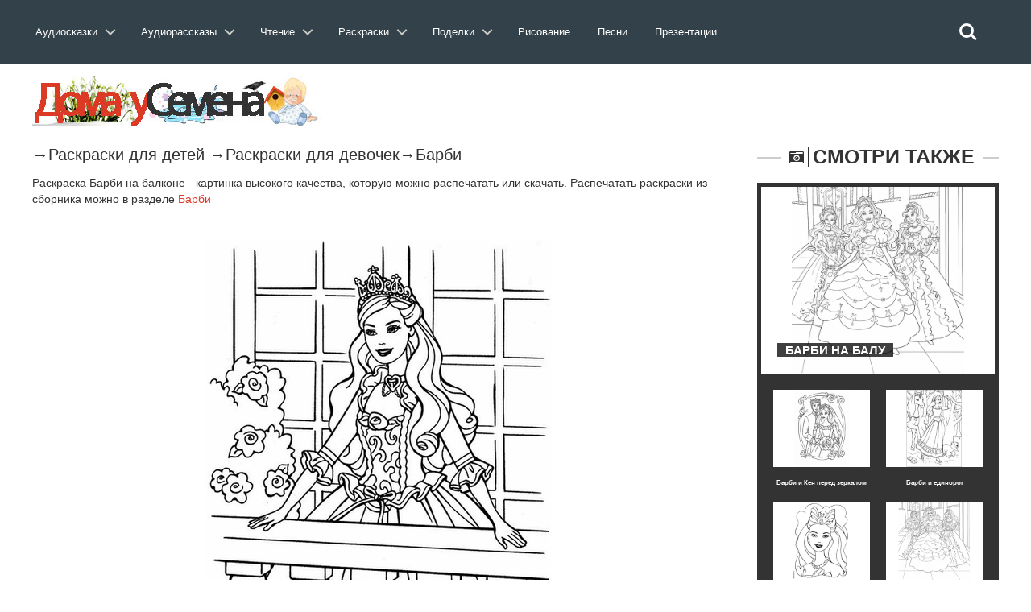

--- FILE ---
content_type: text/html; charset=utf-8
request_url: https://doma-u-semena.ru/raskras/raskraski-dlya-devochek-barbi-v-krasivyih-platyah.php
body_size: 8795
content:
<!DOCTYPE html>
<html lang="ru">
    <head>
        <meta charset="utf-8">
               <title>Раскраска Барби на балконе | Раскраски барби</title>
        <meta name="viewport" content="width=device-width, initial-scale=1.0">
       
<meta name="description" content="Раскраски Барби на балконе.Скачать или распечатать раскраску Барби на балконе.Коллекция раскрасок для девочек барби." />
         <link rel="stylesheet" href="../cssss/bootstrap.min.css" media="all" />
        <link rel="stylesheet" href="../cssss/font-awesome.min.css" media="all" />
        <link rel="stylesheet" href="../cssss/superfish.css" media="all" />
        <link rel="stylesheet" href="../cssss/owl.carousel.css" media="all" />
        <link rel="stylesheet" href="../cssss/owl.theme.css" media="all" />
        <link rel="stylesheet" href="../cssss/jquery.navgoco.css"/>
        <link rel="stylesheet" href="../cssss/flexslider.css"/>
        <link rel="stylesheet" href="../cssss/jquery.bxslider.css"/>
        <link rel="stylesheet" href="../cssss/awesome-weather.css"/>
        <link rel="stylesheet" href="../fonts/style.css">
        <link rel="stylesheet" href="../cssss/responsive.css"/>
        <script src="../jssss/modernizr.custom.js"></script> <link rel="stylesheet" href="../test/reset.css"> <!-- CSS reset --><link rel="stylesheet" href="../test/style.css"> <!-- Resource style --><script src="../jssss/modernizr.js"></script> <!-- Modernizr -->
      <script src="../js/jquery.min.js"> </script>

        <!-- Le fav and touch icons -->
    
      

   <script>window.yaContextCb=window.yaContextCb||[]</script><script src="https://yandex.ru/ads/system/context.js" async></script></head><header class="cd-main-header"><a class="cd-logo" href="../index.php"><img src="../placeholders/logo.svg" alt="Logo"></a><ul class="cd-header-buttons"><li><a class="cd-search-trigger" href="#cd-search"><span></span></a></li><li><a class="cd-nav-trigger" href="#cd-primary-nav"><span></span></a></li><div id="cd-search" class="cd-search"> <form action="https://doma-u-semena.ru/poisk.php" target="_blank"><input type="hidden" name="searchid" value="2331588"><input class="sb-search-input" placeholder="Искать на сайте…" type="text" value="" name="text" id="search"><input class="sb-search-submit" type="submit" value=""></form></div></ul> <!-- cd-header-buttons --></header><main class="cd-main-content"> <nav class="cd-nav">﻿<ul id="cd-primary-nav" class="cd-primary-nav is-fixed">
			

			<li class="has-children">
				<a class="cd-primary-nav-saiz" href="#">Аудиосказки</a>
				<ul class="cd-nav-icons is-hidden">
					<li class="go-back"><a href="#0">Меню</a></li>
					<li>
						<a class="cd-nav-item item-1" href="../Skazki-dlya-malyishey.php">
							<h3>Сказки для малышей</h3>
							<p>Включайте и слушайте аудиосказки для самых маленьких детей.</p>
						</a>
					</li>

					<li>
						<a class="cd-nav-item item-2" href="../Russkie-narodnyie-skazki.php">
							<h3>Русские народные сказки</h3>
							<p>Большой выбор русских народных аудиосказок для любого возраста. </p>
						</a>
					</li>

					<li>
						<a class="cd-nav-item item-3" href="../Skazki-russkih-pisateley.php">
							<h3>Сказки русских писателей</h3>
							<p>Коллекция сказок, написанных русскими писателями прошлого и современности.</p>
						</a>
					</li>

					<li>
						<a class="cd-nav-item item-4" href="../Skazki-zarubezhnyih-pisateley.php">
							<h3>Зарубежные писатели</h3>
							<p>Сказки написанные  зарубежными писателями для детей всего мира.</p>
						</a>
					</li>

					<li>
						<a class="cd-nav-item item-5" href="../Skazki-narodov-mira.php">
							<h3>Сказки народов мира</h3>
							<p>Сказки, собранные из разных уголков нашей планеты от Востока до Запада.</p>
						</a>
					</li>

					<li>
						<a class="cd-nav-item item-6" href="../muzyikalnyie-skazki.php">
							<h3>Музыкальные сказки</h3>
							<p>Сказки в которых идет не только повествование, но и содержат музыку и песни. </p>
						</a>
					</li>
                    	<li>
						<a class="cd-nav-item item-10" href="../sovremenie-audioskazki.php">
							<h3>Современные сказки</h3>
							<p>Сказки по мотивам современных мультфильмов таких как Фиксики и Лунтик.</p>
						</a>
					</li>

					<li>
						<a class="cd-nav-item item-7" href="../Skazki-strashilki.php">
							<h3>Сказки страшилки</h3>
							<p>Небольшие «страшные» истории для детей любого возраста.</p>
						</a>
					</li>

					<li>
						<a class="cd-nav-item item-8" href="../Domashnie-skazki.php">
							<h3>Домашние сказки</h3>
							<p>Сказки, которые записывают и присылают родители для своих детей.</p>
						</a>
					</li>
                    
                    	<li>
						<a class="cd-nav-item item-9" href="../skazki-na-noch.php">
							<h3>Сказки на ночь</h3>
							<p>Содержит сказки на 20 минут, 40 минут, и до утра. Сказки каждый раз разные.</p>
						</a>
					</li>
				</ul>
			</li>
            
            
            <li class="has-children">
				<a class="cd-primary-nav-saiz" href="#">Аудиорассказы</a>
				<ul class="cd-nav-icons is-hidden">
					<li class="go-back"><a href="#0">Меню</a></li>
					<li>
						<a class="cd-nav-item item-11" href="../audiorasskazi-dlya-detej.php">
							<h3>Аудиорассказы для детей</h3>
							<p>Сборник аудио рассказов русских и зарубежных детских писателей.</p>
						</a>
					</li>

					<li>
						<a class="cd-nav-item item-12" href="../audiopovesti-dlya-detej.php">
							<h3>Аудио повести</h3>
							<p>В разделе собраны повести и романы для детей, которые можно послушать.</p>
						</a>
					</li>
                    <li>
						<a class="cd-nav-item item-13" href="../Legendyi-i-mifyi.php">
							<h3>Легенды и мифы</h3>
							<p>Большое собрание легенд и мифов Древней Греции и Древнего Рима. </p>
						</a>
					</li>

					<li>
						<a class="cd-nav-item item-14" href="../Prochie-audio-proizvedeniya.php">
							<h3>Произведения классиков</h3>
							<p>Большая коллекция произведений классиков русской и зарубежной литературы.</p>
						</a>
					</li>

					<li>
						<a class="cd-nav-item item-15" href="../Basni.php">
							<h3>Аудио басни</h3>
							<p>Сборник басен известных баснописцев таких как Крылова, Эзопа и Лафонтена.</p>
						</a>
					</li>

					<li>
						<a class="cd-nav-item item-16" href="../stixi-dlya-detei.php">
							<h3>Аудио стихи</h3>
							<p>Аудио стихотворения известных поэтов современности и классики русской поэзии.</p>
						</a>
					</li>

					<li>
						<a class="cd-nav-item item-17" href="../Byilinyi.php">
							<h3>Аудио былины</h3>
							<p>В разделе представлен большой выбор былин о русских богатырях.</p>
						</a>
					</li>
                    	<li>
						<a class="cd-nav-item item-18" href="../rodnay-rech.php">
							<h3>Родная речь</h3>
							<p>Сборник произведений из школьного учебника «Родная речь».</p>
						</a>
					</li>

					<li>
						<a class="cd-nav-item item-19" href="../audio-schitalochki.php">
							<h3>Аудио считалочки</h3>
							<p>Разнообразные считалочки для детей , которые легко можно выучить ребенку.</p>
						</a>
					</li>
                    
                    <li>
						<a class="cd-nav-item item-48" href="../Audio-skorogovorki.php">
							<h3>Аудио cкороговорки</h3>
							<p>Аудио записи скороговорок которые можно прослушать и попробовать быстро повторить.</p>
						</a>
					</li>

					<li>
						<a class="cd-nav-item item-20" href="../audioinceklopediya.php">
							<h3>Аудиоэнциклопедия</h3>
							<p>Цикл различных аудио передач направленных на расширение кругозора ребенка.</p>
						</a>
					</li>
                    
                    	<li>
						<a class="cd-nav-item item-21" href="../Kratkie-pereskaz-slushat.php">
							<h3>Аудио краткий пересказ</h3>
							<p>Пересказ различных произведений в аудио формате.</p>
						</a>
					</li>
                    
                    	<li>
						<a class="cd-nav-item item-22" href="../spisok-literatury.php">
							<h3>Cписок школьной литературы</h3>
							<p>Список школьной литературы каждое произведение которого можно послушать.</p>
						</a>
					</li>
                    	<li>
						<a class="cd-nav-item item-23" href="../biografii.php">
							<h3>Аудио биографии писателей</h3>
							<p>Биографии русских и зарубежных писателей из школьной программы.</p>
						</a>
					</li>
                    
                    <li>
						<a class="cd-nav-item item-23" href="../detskaya-bibliya.php">
							<h3>Аудио Детская Библия</h3>
							<p>Новый и Ветхий Завет для детей и родителей</p>
						</a>
					</li>
                    	
				</ul>
			</li>
            
            <li class="has-children">
				<a class="cd-primary-nav-saiz" href="#">Чтение</a>
				<ul class="cd-nav-icons is-hidden">
					<li class="go-back"><a href="#0">Меню</a></li>
					<li>
						<a class="cd-nav-item item-24" href="../skazki-dlya-detej.php">
							<h3>Сказки</h3>
							<p>Сборник сказок для чтения перед сном детям.</p>
						</a>
					</li>

					<li>
						<a class="cd-nav-item item-25" href="../rasskazi-dlya-detej.php">
							<h3>Рассказы</h3>
							<p>Детские рассказы российских, советский и зарубежных писателей для чтения.</p>
						</a>
					</li>
                    <li>
						<a class="cd-nav-item item-26" href="../povesti-dlya-detej.php">
							<h3>Романы и повести</h3>
							<p>Большой выбор романов и повестей для детей их можно скачать в разных форматах.</p>
						</a>
					</li>
                     <li>
						<a class="cd-nav-item item-27" href="../chitatelskiy-dnevnik.php">
							<h3>Читательский дневник</h3>
							<p>Краткие содержания для читательского дневника по литературе</p>
						</a>
					</li>

					<li>
						<a class="cd-nav-item item-27" href="../zagadki-dlya-detej.php">
							<h3>Загадки для детей</h3>
							<p>Загадки с ответами, которые могут развлечь вашего ребенка.</p>
						</a>
					</li>

					<li>
						<a class="cd-nav-item item-28" href="../stixi-dlya-detej.php">
							<h3>Стихи для детей</h3>
							<p>Стихотворения от лучших детских поэтов прошлого и современности.</p>
						</a>
					</li>

					<li>
						<a class="cd-nav-item item-29" href="../Basni-Krylova-Ivana-Andreevicha.php">
							<h3>Басни</h3>
							<p>Собрание басен от известных всему миру баснописцев.</p>
						</a>
					</li>

					<li>
						<a class="cd-nav-item item-30" href="../frazeologizmi-dlya-detej.php">
							<h3>Фразеологизмы</h3>
							<p>Разбор различных фразеологизмов в понятной и доступной для детей форме, с примерами.</p>
						</a>
					</li>
                    	<li>
						<a class="cd-nav-item item-31" href="../Byliny-o-russkih-bogatyryah.php">
							<h3>Былины</h3>
							<p>Большой сборник былин и сказаний для чтения детям.</p>
						</a>
					</li>

					<li>
						<a class="cd-nav-item item-32" href="../skorogovorki-dlya-detej.php">
							<h3>Скороговорки</h3>
							<p>Скороговорки для детей которые помогут в развитии детской речи.</p>
						</a>
					</li>

					<li>
						<a class="cd-nav-item item-33" href="../schitalki-dlya-detej.php">
							<h3>Считалочки</h3>
							<p>Детские считалочки для детей , легко учатся и всегда пригодятся в подвижных играх.</p>
						</a>
					</li>
                    
                    	<li>
						<a class="cd-nav-item item-34" href="../detskie-knigi.php">
							<h3>Книги для детей</h3>
							<p>Большая библиотека детских книг в форматах fb2,txt,doc с которыми вы можете ознакомится.</p>
						</a>
					</li>
                    
                    	
                    	
				</ul>
			</li>
            
              <li class="has-children">
				<a class="cd-primary-nav-saiz" href="#">Раскраски</a>
				<ul class="cd-nav-icons is-hidden">
					<li class="go-back"><a href="#0">Меню</a></li>
					<li>
						<a class="cd-nav-item item-35" href="../raskraski-dlya-devochik.php">
							<h3>Раскраски для девочек</h3>
							<p>Коллекция раскрасок для девочек, платья , барби, принцессы Дисней,Винкс. </p>
						</a>
					</li>

					<li>
						<a class="cd-nav-item item-36" href="../raskraski-dlya-malchikov.php">
							<h3>Раскраски для мальчиков</h3>
							<p>Раскраски для наших мальчиков начиная от машин и заканчивая танками.</p>
						</a>
					</li>
                    <li>
						<a class="cd-nav-item item-37" href="../raskraski-iz-multfilmov.php">
							<h3>Раскраски из мультфильмов</h3>
							<p>Сборник раскрасок посвященный героям различных российских и зарубежных мультфильмов.</p>
						</a>
					</li>

					<li>
						<a class="cd-nav-item item-38" href="../raskraski-obuchaushie.php">
							<h3>Обучающие раскраски</h3>
							<p>Раскраски для детей которые обучают наших детей и способствуют их развитию.</p>
						</a>
					</li>

					<li>
						<a class="cd-nav-item item-39" href="../razvivayuschie-raskraski.php">
							<h3>Развивающие раскраски</h3>
							<p>Сборник раскрасок для помощи родителям в развитие своего ребенка .</p>
						</a>
					</li>

					<li>
						<a class="cd-nav-item item-40" href="../raspechatat-zhivotnyie-dlya-detey.php">
							<h3>Раскраски животных</h3>
							<p>Раскраски различных домашних и  диких животных.</p>
						</a>
					</li>

					<li>
						<a class="cd-nav-item item-41" href="../raskraski-priroda.php">
							<h3>Раскраски природы</h3>
							<p>Природные пейзажи и явления, которые понравятся раскрашивать любому ребенку.</p>
						</a>
					</li>
                    	<li>
						<a class="cd-nav-item item-42" href="../raskraski-prazdnik.php">
							<h3>Раскраски для праздников</h3>
							<p>Раскраски по теме различных праздников от 9 мая до 8 марта.</p>
						</a>
					</li>

					<li>
						<a class="cd-nav-item item-43" href="../raspechatat-raskraski-antistress-dlya-detey.php">
							<h3>Раскраски антистресс</h3>
							<p>Раскраски для успокоения и релакса, с большим количеством мелких деталей.</p>
						</a>
					</li>

					<li>
						<a class="cd-nav-item item-44" href="../raskraski-raznoe.php">
							<h3>Прочие раскраски</h3>
							<p>Раскраски, не вошедшие в другие темы, на любой вкус и цвет.</p>
						</a>
					</li>
                     	
                    	
				</ul>
			</li>

 <li class="has-children">
				<a class="cd-primary-nav-saiz" href="#">Поделки</a>
				<ul class="cd-nav-icons is-hidden">
					<li class="go-back"><a href="#0">Меню</a></li>
					<li>
						<a class="cd-nav-item item-45" href="../origami.php">
							<h3>Оригами</h3>
							<p>Различные оригинальные фигурки, из бумаги, которые скрасят семейные досуг. </p>
						</a>
					</li>

					<li>
						<a class="cd-nav-item item-46" href="../stengazeta.php">
							<h3>Стенгазеты</h3>
							<p>Не умеете рисовать стенгазету сами, скачайте и раскрасьте ее как вам вздумается.</p>
						</a>
					</li>
                    <li>
						<a class="cd-nav-item item-47" href="../papercraft.php">
							<h3>Паперкрафт</h3>
							<p>Паперкрафт это бумажное моделирование в три шага: вырежете, соберите, склейте. </p>
						</a>
					</li>

					                    	
				</ul>
			</li>
            
			<li><a class="cd-primary-nav-saiz" href="../Uroki-risovaniya.php">Рисование</a></li>
            <li><a class="cd-primary-nav-saiz" href="../detskie-pesni.php">Песни</a></li>
            
              <li><a class="cd-primary-nav-saiz" href="../Prezentatsii.php">Презентации</a></li>
         
            
            
            
            
       
         
		</ul> <!-- primary-nav --> </nav> <!-- cd-nav -->
    
<body class="kopa-sub-page kopa-single-standard">


    <div id="kopa-page-header"><!-- kopa-header-top -->

      <div id="kopa-header-middle"><div style="margin-top:60px">   </div>

            <div class="wrapper clearfix">
                
                <div id="logo-image" class="pull-left" style="display:inline-block">
                    <a href="../index.php"><img src="../placeholders/logo.png" alt="Логотип"></a>    
                </div> ﻿<!-- Yandex.RTB R-A-203042-6 -->

              
                <!-- logo-image -->

               <div class="top-banner pull-right">
         

                </div>
                <!-- top-banner -->

            </div>
            <!-- wrapper -->
            
        </div>
        <!-- kopa-header-middle -->


        <!-- kopa-header-bottom -->
        
    </div>
    <!-- kopa-page-header -->

    <div id="main-content">

        <div class="wrapper">

            <div class="main-col widget-area-4 pull-left">
             <!-- breadcrumb -->
                   <div class="entry-box standard-post">
               <div> <p style="font-size:20px">&rarr;<a href="../raskraski-dlya-detei.php">Раскраски для детей</a> &rarr;<a href="../raskraski-dlya-devochik.php">Раскраски для девочек</a>&rarr;<a href="raspechatat-barbi-dlya-detey.php">Барби</a> </p>	
                    <div class="entry-thumb">
             </div>
             <p > Раскраска Барби на балконе  - картинка высокого качества, которую можно распечатать или скачать. Распечатать раскраски из сборника можно в разделе <a href="raspechatat-barbi-dlya-detey.php" style="color:#dc3a25; text-decoration:underline">Барби</a>             <p>
                      
 ﻿<br>   
          <p align="center"><img src="../images/raskraski/razdelvnut/1/2/barbieprincess2.gif" alt=""></p>
                      
                        <div class="entry-content-inner">
                        </div>
                        <!-- entry-content-inner -->
                  </div>
                    <!-- entry-thumb -->

                    <div class="entry-content">

                        <blockquote class="kopa-blockquote-1">
                            <h1 align="center">Раскраска Барби на балконе </h1>
                        </blockquote>
                        
                   <div align="left" style="display:inline-block">	Понравилось? Поделись с друзьями:   <script src="//yastatic.net/es5-shims/0.0.2/es5-shims.min.js"></script>
<script src="//yastatic.net/share2/share.js"></script>
<div class="ya-share2" data-services="vkontakte,facebook,odnoklassniki,moimir,gplus,twitter,viber,whatsapp,skype,telegram"></div><p></div>
                      <div align="right">﻿
<!--
<script async src="//pagead2.googlesyndication.com/pagead/js/adsbygoogle.js"></script>
<!-- Раскраски перед копкой скачать --><!--
<ins class="adsbygoogle"
     style="display:block"
     data-ad-client="ca-pub-3173541944266416"
     data-ad-slot="9042534396"
     data-ad-format="auto"
     data-full-width-responsive="true"></ins>
<script>
(adsbygoogle = window.adsbygoogle || []).push({});
</script>
--> <br>
                      
                     
<a onclick="printColoring('../../images/raskraski/1/2/barbieprincess2.gif')" class="button7" >Распечатать</a>
<a class="button7" href="../../images/raskraski/1/2/barbieprincess2.gif"  download>Скачать</a></p></div>




                    <div style="font-size:16px; font-family:Arial, Helvetica, sans-serif; margin-top:3%" >     
                        <!-- sharing-box -->

          
                    </div>  </div>
                    <!-- entry-content -->

                   
                    <!-- tag-box -->

                     <div class="widget kopa-article-list-3-widget">

                    <h3 class="widget-title widget-title-s2 clearfix">
                        <i class="fa fa-star pull-left"></i>
                        <span class="pull-left"><a href="../publikacii.php">Полезные публикации</a></span>
                    </h3>
                    <!-- widget-title-s2 -->

                    <div class="widget-content">
                        
                        <div class="row">
                             <div class="col-md-4 col-sm-4"> <article class="entry-item standard-post">   <div class="entry-thumb"> <a href="../stat/7-srazheniy-v-kotoryih-mamyi-podnimayut-belyiy-flag.php"><img src="../placeholders/post-image/post-10.png" alt="Советы для родителей"></a></div><div class="entry-content"> <h5 class="entry-title"><a href="../stat/7-srazheniy-v-kotoryih-mamyi-podnimayut-belyiy-flag.php">7 сражений в которых мамы поднимают белый флаг.</a></h5> <p>Мам, пора поднять белый флаг и сдаться в плен!!!</p> <footer class="clearfix"><div class="kopa-share pull-left"></div>      </footer></div>  </article></div>
                            <div class="col-md-4 col-sm-4"> <article class="entry-item standard-post">   <div class="entry-thumb"> <a href="../stat/14-voprosov-kotoryie-zadaet-mamyi-sami-sebe.php"><img src="../placeholders/post-image/post-1.png" alt="Советы для родителей"></a></div><div class="entry-content"> <h5 class="entry-title"><a href="../stat/14-voprosov-kotoryie-zadaet-mamyi-sami-sebe.php">14 вопросов, которые задает мамы сами себе.</a></h5> <p>Да, мама, ты об этом подумаешь. И мы об этом знаем.</p> <footer class="clearfix"><div class="kopa-share pull-left"></div>      </footer></div>  </article></div>
                            <div class="col-md-4 col-sm-4"> <article class="entry-item standard-post">   <div class="entry-thumb"> <a href="../stat/Kak-sokratit-negativnyie-posledstviya-v-poslushanii-rebenka.php"><img src="../placeholders/post-image/post-12.png" alt="Советы для родителей"></a></div><div class="entry-content"> <h5 class="entry-title"><a href="../stat/Kak-sokratit-negativnyie-posledstviya-v-poslushanii-rebenka.php">Как сократить негативные последствия в послушании ребенка</a></h5> <p>Чувствуете, что ваши дети иногда думают и действуют на другой волне? Вот некоторые советы.</p> <footer class="clearfix"><div class="kopa-share pull-left"></div>      </footer></div>  </article></div>
                        </div>
                        <!-- row -->
                       
                    </div>

                   
                    <!-- pagination -->
                    
                </div>

                </div>
                <!-- entry-box -->

                
                    <!-- row -->
                    
                </div>
                <!-- related-post -->

               
                <!-- comments -->

             
                <!-- respond -->
                
            </div>
            <!-- widget-area-4 -->

            <div class="sidebar widget-area-5 pull-left">

             
                <!-- kopa-social-static-widget -->

            <div class="widget kopa-article-list-6-widget">

                    <h3 class="widget-title widget-title-s3 clearfix">
                        <i class="fa fa-camera-retro pull-left"></i>
                        <span class="pull-left">Смотри также</span>
                    </h3>
            
 <div class="widget-content"> <article class="last-item"><div class="entry-thumb"> <a href="raskraski-dlya-devochek-raspechatat-besplatno-barbi.php"><img src="../images/raskraski/razdelvnut/1/2/barbie16.gif" alt="Барби на балу"></a></div><div class="entry-content"><h6 class="entry-title entry-title-s1"><a href="raskraski-dlya-devochek-raspechatat-besplatno-barbi.php"><span>Барби на балу</span></a> </h6></div></article> <ul class="older-post clearfix"><li><article class="entry-item"> <div class="entry-thumb"><a href="raskraski-barbi-raspechatat-besplatno-format-a4.php"><img src="../images/raskraski/razdelvnut/1/2/barbyken2.gif" alt="Барби и Кен перед зеркалом"></a> </div> <div class="entry-content"><h6 class="entry-title" align="center" style="font-size:8px"><a href="raskraski-barbi-raspechatat-besplatno-format-a4.php">Барби и Кен перед зеркалом</a></h6> </div></article> </li><li><article class="entry-item"> <div class="entry-thumb"><a href="raskraski-dlya-devochek-barbi-balerina.php"><img src="../images/raskraski/razdelvnut/1/2/berbipet8.gif" alt="Барби и единорог"></a> </div> <div class="entry-content"><h6 class="entry-title" align="center" style="font-size:8px"><a href="raskraski-dlya-devochek-barbi-balerina.php">Барби и единорог</a></h6> </div></article> </li><li><article class="entry-item"> <div class="entry-thumb"><a href="raspechatat-raskraski-dlya-devochek-barbi-rusalki.php"><img src="../images/raskraski/razdelvnut/1/2/fashion1.jpg" alt="Барби с короной из лебедя"></a> </div> <div class="entry-content"><h6 class="entry-title" align="center" style="font-size:8px"><a href="raspechatat-raskraski-dlya-devochek-barbi-rusalki.php">Барби с короной из лебедя</a></h6> </div></article> </li><li><article class="entry-item"> <div class="entry-thumb"><a href="raskraski-dlya-devochek-raspechatat-besplatno-barbi.php"><img src="../images/raskraski/razdelvnut/1/2/barbie16.gif" alt="Барби на балу"></a> </div> <div class="entry-content"><h6 class="entry-title" align="center" style="font-size:8px"><a href="raskraski-dlya-devochek-raspechatat-besplatno-barbi.php">Барби на балу</a></h6> </div></article> </li> </div>
             
               <!-- widget-content -->
                    <div class="widget kopa-ads-1-widget">
                   <script async src="//pagead2.googlesyndication.com/pagead/js/adsbygoogle.js"></script>
                   <p>
<!-- На главной -->
<ins class="adsbygoogle"
     style="display:inline-block;width:300px;height:250px"
     data-ad-client="ca-pub-3173541944266416"
     data-ad-slot="5127945287"></ins>
<script>
(adsbygoogle = window.adsbygoogle || []).push({});
</script>

                </div>
                <!-- kopa-article-list-6-widget -->
 <div class="widget kopa-vertical-widget">

                  <h3 class="widget-title widget-title-s3 clearfix">
                        <i class="fa fa-random pull-left"></i>
                        <span class="pull-left">Раскраски</span>
                    </h3>

                    <ul class="kopa-bxslider">
                        <li>
                      <a href="../raskraski-dlya-devochik.php">   <img src="../placeholders/post-image/ras1.png" alt="Раскраски для девочек"> 
                            <div class="entry-content text-center">
                                <div class="entry-content-inner">
                                    <h6 class="entry-title" style="color:#FFF">Раскраски <br>для девочек</h6>
                                    <p>Удивительный мир раскрасок для девочек</p>
                                    
                                </div>                                
                            </div></a>
                        </li>
                        <li>
                           <a href="../raskraski-dlya-malchikov.php"> <img src="../placeholders/post-image/ras2.png" alt="Раскраски для мальчиков">
                            <div class="entry-content text-center">
                                <div class="entry-content-inner">
                                    <h6 class="entry-title" style="color:#FFF">Раскраски <br>для мальчиков</h6>
                                    <p>Военная техника и много другое</p>
                                   
                                </div>                                
                            </div></a>
                        </li>
                        <li>
                          <a href="../raskraski-iz-multfilmov.php">  <img src="../placeholders/post-image/ras3.png" alt="Раскраски из мультфильмов">
                            <div class="entry-content text-center">
                                <div class="entry-content-inner">
                                    <h6 class="entry-title" style="color:#FFF">Раскраски <br>из мультфильмов</h6>
                                    <p>Любимые герои мультфильмов</p>
                                    
                                </div>                                
                            </div></a>
                        </li>
                        <li>
                           <a href="../raskraski-obuchaushie.php"> <img src="../placeholders/post-image/ras4.png" alt="Обучающие раскраски для детей">
                            <div class="entry-content text-center">
                                <div class="entry-content-inner">
                                    <h6 class="entry-title" style="color:#FFF">Обучающие раскраски <br>для детей</h6>
                                    <p>Раскрашивай и обучайся</p>
                                    
                                </div>                                
                            </div></a>
                        </li>
                        <li>
                         <a href="../razvivayuschie-raskraski.php">   <img src="../placeholders/post-image/ras5.png" alt="Развивающие раскраски для детей">
                            <div class="entry-content text-center">
                                <div class="entry-content-inner">
                                    <h6 class="entry-title" style="color:#FFF">Развивающие раскраски<br>для детей</h6>
                                    <p>Раскрашивай и разивайся</p>
                                    
                                </div>                                
                            </div></a>
                        </li>
                        <li>
                           <a href="../razvivayuschie-raskraski.php"> <img src="../placeholders/post-image/ras6.png" alt="Раскраски антистресс">
                            <div class="entry-content text-center">
                                <div class="entry-content-inner">
                                    <h6 class="entry-title" style="color:#FFF">Раскраски <br>антистресс</h6>
                                    <p>Раскраски для успокоения и расслабления</p>
                                   
                                </div>                                
                            </div></a>
                        </li>
                    </ul>
                    
               
                </div>
                <!-- kopa-vertical-widget -->
  
                </div>
                
                <!-- kopa-article-list-4-widget -->

              
                <!-- kopa-author-widget -->
                
            </div>
            <!-- widget-area-5 -->

            <div class="clear"></div>
            
        </div>
        <!-- wrapper -->
        
    </div>
    <!-- main-content --> 

     <div id="bottom-sidebar">

        <div class="top-bottom-sidebar">
            
            <div class="wrapper">

                <div id="bottom-logo-image"><a href="../index.php"><img src="../placeholders/logo-bottom.png" alt="Логотип"></a></div>

                <nav id="bottom-nav">
                
                    <ul id="bottom-menu" class="clearfix">
                        <li><a href="../index.php">Главная</a></li>
                        <li><a href="../razdel.php">Разделы</a></li>
                        <li><a href="../portal.php">О портале</a></li>
                         <li><a href="../pravo.php">Правообладателям</a></li>
                        <li><a href="../contact.php">Контакты</a></li>
                    </ul>
                    <!-- bottom-menu -->
            
                </nav>                <!-- bottom-nav -->
            </div>
            <!-- wrapper -->

        </div>
        <!-- top-bottom-sidebar -->

         ﻿
 <script async type="text/javascript" src="//yastatic.net/share/share.js" charset="utf-8"></script>
  <div align="center"> <div class="yashare-auto-init" data-yashareL10n="ru" data-yashareType="counter" data-yashareQuickServices="vkontakte,facebook,twitter,odnoklassniki,moimir,gplus" data-yashareTheme="counter"></div></div>

<script>
  (function(i,s,o,g,r,a,m){i['GoogleAnalyticsObject']=r;i[r]=i[r]||function(){
  (i[r].q=i[r].q||[]).push(arguments)},i[r].l=1*new Date();a=s.createElement(o),
  m=s.getElementsByTagName(o)[0];a.async=1;a.src=g;m.parentNode.insertBefore(a,m)
  })(window,document,'script','//www.google-analytics.com/analytics.js','ga');

  ga('create', 'UA-55329511-1', 'auto');
  ga('send', 'pageview');

</script>

<!-- begin of Top100 code -->


        
    </div>
    <!-- bottom-sidebar -->

    <footer id="kopa-page-footer">

        <div class="wrapper clearfix text-center">

           
            <!-- social-links -->

            <p style="color:#FFF; font-size:12px">© 2026,Дома у Семёна ,Перепубликация материалов без письменного согласия редакции и авторов запрещена </p>
            
        </div>
        <!-- wrapper -->
<!-- Yandex.Metrika counter -->
<script type="text/javascript">
    (function (d, w, c) {
        (w[c] = w[c] || []).push(function() {
            try {
                w.yaCounter26823309 = new Ya.Metrika({
                    id:26823309,
                    clickmap:true,
                    trackLinks:true,
                    accurateTrackBounce:true,
                    webvisor:true
                });
            } catch(e) { }
        });

        var n = d.getElementsByTagName("script")[0],
            s = d.createElement("script"),
            f = function () { n.parentNode.insertBefore(s, n); };
        s.type = "text/javascript";
        s.async = true;
        s.src = "https://mc.yandex.ru/metrika/watch.js";

        if (w.opera == "[object Opera]") {
            d.addEventListener("DOMContentLoaded", f, false);
        } else { f(); }
    })(document, window, "yandex_metrika_callbacks");
</script>



<noscript><div><img src="https://mc.yandex.ru/watch/26823309" style="position:absolute; left:-9999px;" alt="" /></div></noscript>
<!-- /Yandex.Metrika counter -->        
    </footer>
	<!-- ПОлный экран -->
	<!-- Yandex.RTB R-A-203042-42 -->
	<!--	<script>window.yaContextCb.push(()=>{
  Ya.Context.AdvManager.render({
    type: 'floorAd',
    blockId: 'R-A-203042-42'
  })
})</script> 



<!-- Yandex.RTB R-A-203042-43 -->
	<!--<script>window.yaContextCb.push(()=>{
	Ya.Context.AdvManager.render({
		"blockId": "R-A-203042-50",
		"type": "fullscreen",
		"platform": "touch"
	})
})
</script>     <!-- kopa-page-footer -->

    <!-- kopa-page-footer -->

    
      <script src="../jssss/jquery-1.11.1.min.js"></script>
    <script src="../jssss/bootstrap.min.js"></script>
    <script src="../jssss/custom.js" charset="utf-8"></script>

    
<script src="../jssss/jquery.mobile.custom.min.js"></script><script src="../jssss/main.js"></script> <!-- Resource jQuery --></body>

</html>


--- FILE ---
content_type: text/html; charset=utf-8
request_url: https://www.google.com/recaptcha/api2/aframe
body_size: 267
content:
<!DOCTYPE HTML><html><head><meta http-equiv="content-type" content="text/html; charset=UTF-8"></head><body><script nonce="JolY0WuoE3oRqSqDAH2Efg">/** Anti-fraud and anti-abuse applications only. See google.com/recaptcha */ try{var clients={'sodar':'https://pagead2.googlesyndication.com/pagead/sodar?'};window.addEventListener("message",function(a){try{if(a.source===window.parent){var b=JSON.parse(a.data);var c=clients[b['id']];if(c){var d=document.createElement('img');d.src=c+b['params']+'&rc='+(localStorage.getItem("rc::a")?sessionStorage.getItem("rc::b"):"");window.document.body.appendChild(d);sessionStorage.setItem("rc::e",parseInt(sessionStorage.getItem("rc::e")||0)+1);localStorage.setItem("rc::h",'1770007314691');}}}catch(b){}});window.parent.postMessage("_grecaptcha_ready", "*");}catch(b){}</script></body></html>